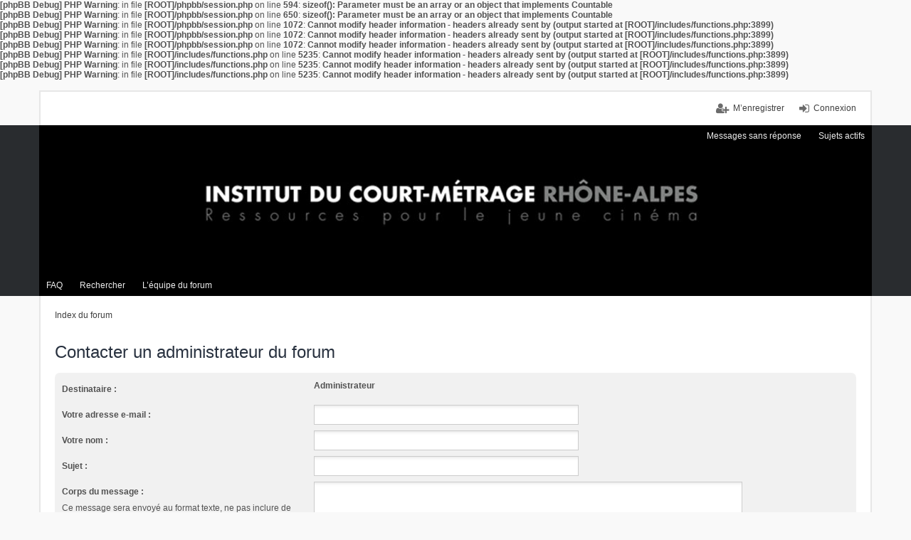

--- FILE ---
content_type: text/html; charset=UTF-8
request_url: http://www.icmra.net/forum/memberlist.php?mode=contactadmin&sid=e26f85495a7d312c4b09729f1094ad57
body_size: 3394
content:
<b>[phpBB Debug] PHP Warning</b>: in file <b>[ROOT]/phpbb/session.php</b> on line <b>594</b>: <b>sizeof(): Parameter must be an array or an object that implements Countable</b><br />
<b>[phpBB Debug] PHP Warning</b>: in file <b>[ROOT]/phpbb/session.php</b> on line <b>650</b>: <b>sizeof(): Parameter must be an array or an object that implements Countable</b><br />
<b>[phpBB Debug] PHP Warning</b>: in file <b>[ROOT]/phpbb/session.php</b> on line <b>1072</b>: <b>Cannot modify header information - headers already sent by (output started at [ROOT]/includes/functions.php:3899)</b><br />
<b>[phpBB Debug] PHP Warning</b>: in file <b>[ROOT]/phpbb/session.php</b> on line <b>1072</b>: <b>Cannot modify header information - headers already sent by (output started at [ROOT]/includes/functions.php:3899)</b><br />
<b>[phpBB Debug] PHP Warning</b>: in file <b>[ROOT]/phpbb/session.php</b> on line <b>1072</b>: <b>Cannot modify header information - headers already sent by (output started at [ROOT]/includes/functions.php:3899)</b><br />
<b>[phpBB Debug] PHP Warning</b>: in file <b>[ROOT]/includes/functions.php</b> on line <b>5235</b>: <b>Cannot modify header information - headers already sent by (output started at [ROOT]/includes/functions.php:3899)</b><br />
<b>[phpBB Debug] PHP Warning</b>: in file <b>[ROOT]/includes/functions.php</b> on line <b>5235</b>: <b>Cannot modify header information - headers already sent by (output started at [ROOT]/includes/functions.php:3899)</b><br />
<b>[phpBB Debug] PHP Warning</b>: in file <b>[ROOT]/includes/functions.php</b> on line <b>5235</b>: <b>Cannot modify header information - headers already sent by (output started at [ROOT]/includes/functions.php:3899)</b><br />
<!DOCTYPE html>
<html dir="ltr" lang="fr">
<head>
<meta charset="utf-8" />
<meta name="viewport" content="width=device-width, initial-scale=1" />

<title> - Envoyer un e-mail</title>



<!--
	phpBB style name: we_universal
	Based on style:   prosilver (this is the default phpBB3 style)
	Original author:  Tom Beddard ( http://www.subBlue.com/ )
	Modified by:      INVENTEA ( https://inventea.com/ )
-->


<link href="./styles/prosilver/theme/stylesheet.css?assets_version=8" rel="stylesheet">
<link href="./styles/we_universal/theme/stylesheet.css?assets_version=8" rel="stylesheet">
<link href="./styles/prosilver/theme/responsive.css?assets_version=8" rel="stylesheet" media="all and (max-width: 700px), all and (max-device-width: 700px)">
<link href="./styles/we_universal/theme/responsive.css?assets_version=8" rel="stylesheet" media="all and (max-width: 700px), all and (max-device-width: 700px)">



<!--[if lte IE 9]>
	<link href="./styles/prosilver/theme/tweaks.css?assets_version=8" rel="stylesheet">
<![endif]-->





<!--[if lt IE 9]>
	<script type="text/javascript" src="./styles/we_universal/template/html5shiv.min.js"></script>
<![endif]-->

</head>
<body id="phpbb" class="nojs notouch section-memberlist ltr  logged-out">


<div id="wrap">
	<a id="top" class="anchor" accesskey="t"></a>

	<div class="inventea-headerbar">
		<nav class="inventea-wrapper inventea-userbar">
			<div class="dropdown-container hidden inventea-mobile-dropdown-menu">
    <a href="#" class="dropdown-trigger inventea-toggle"><i class="fa fa-bars"></i></a>
    <div class="dropdown hidden">
        <div class="pointer"><div class="pointer-inner"></div></div>
        <ul class="dropdown-contents" role="menubar">
                        <li><a href="./index.php?sid=50a2166224946a2af5bdd9891309f5f7" role="menuitem"><i class="fa fa-fw fa-home"></i> Index du forum</a></li>

            
            <li><a href="./faq.php?sid=50a2166224946a2af5bdd9891309f5f7" role="menuitem"><i class="fa fa-fw fa-info-circle"></i> FAQ</a></li>

            
                            <li><a href="./search.php?sid=50a2166224946a2af5bdd9891309f5f7" role="menuitem"><i class="fa fa-fw fa-search"></i> Rechercher</a></li>
                                                                <li><a href="./search.php?search_id=unanswered&amp;sid=50a2166224946a2af5bdd9891309f5f7" role="menuitem"><i class="fa fa-fw fa-comment-o"></i> Messages sans réponse</a></li>
                <li><a href="./search.php?search_id=active_topics&amp;sid=50a2166224946a2af5bdd9891309f5f7" role="menuitem"><i class="fa fa-fw fa-check-circle-o"></i> Sujets actifs</a></li>
            
            
                                            <li><a href="./memberlist.php?mode=team&amp;sid=50a2166224946a2af5bdd9891309f5f7" role="menuitem"><i class="fa fa-fw fa-shield"></i> L’équipe du forum</a></li>            
                        
                    </ul>
    </div>
</div>

			
			<ul class="linklist bulletin inventea-user-menu" role="menubar">
									<li class="small-icon icon-logout rightside" data-skip-responsive="true"><a href="./ucp.php?mode=login&amp;sid=50a2166224946a2af5bdd9891309f5f7" title="Connexion" accesskey="x" role="menuitem">Connexion</a></li>
											<li class="small-icon icon-register rightside" data-skip-responsive="true"><a href="./ucp.php?mode=register&amp;sid=50a2166224946a2af5bdd9891309f5f7" role="menuitem">M’enregistrer</a></li>
																	</ul>
		</nav>
	</div>

	<header class="inventea-header">
		<div class="inventea-dashboard" role="banner">
						<nav role="navigation">
	<div class="inventea-posts-menu">
		<ul class="inventea-menu" role="menubar">
			
																			<li><a href="./search.php?search_id=unanswered&amp;sid=50a2166224946a2af5bdd9891309f5f7" role="menuitem">Messages sans réponse</a></li>
				<li><a href="./search.php?search_id=active_topics&amp;sid=50a2166224946a2af5bdd9891309f5f7" role="menuitem">Sujets actifs</a></li>
			
					</ul>
	</div>

	<div class="inventea-forum-menu">
		<ul class="inventea-menu" role="menubar">
			
			<li><a href="./faq.php?sid=50a2166224946a2af5bdd9891309f5f7" rel="help" title="Foire aux questions (Questions posées fréquemment)" role="menuitem">FAQ</a></li>
			<li><a href="./search.php?sid=50a2166224946a2af5bdd9891309f5f7" role="menuitem">Rechercher</a></li>
											<li><a href="./memberlist.php?mode=team&amp;sid=50a2166224946a2af5bdd9891309f5f7" role="menuitem">L’équipe du forum</a></li>			
						
					</ul>
	</div>
</nav>

			<div class="inventea-sitename">
				<h1><a href="./index.php?sid=50a2166224946a2af5bdd9891309f5f7" title="Index du forum"></a></h1>
				<span></span>
			</div>
		</div>
	</header>

	<div class="inventea-wrapper inventea-content" role="main">
		
		<ul id="nav-breadcrumbs" class="linklist navlinks" role="menubar">
			
									<li class="small-icon breadcrumbs">
												<span class="crumb"><a href="./index.php?sid=50a2166224946a2af5bdd9891309f5f7" accesskey="h" itemtype="http://data-vocabulary.org/Breadcrumb" itemscope="" data-navbar-reference="index">Index du forum</a></span>
											</li>
					</ul>

		
		
<h2 class="titlespace">Contacter un administrateur du forum</h2>

<form method="post" action="./memberlist.php?mode=contactadmin&amp;sid=50a2166224946a2af5bdd9891309f5f7" id="post">

	
	<div class="panel">
		<div class="inner">
	<div class="content">

				<fieldset class="fields2">
					<dl>
				<dt><label>Destinataire :</label></dt>
				<dd><strong>Administrateur</strong></dd>
			</dl>
						<dl>
				<dt><label for="email">Votre adresse e-mail :</label></dt>
				<dd><input class="inputbox autowidth" type="text" name="email" id="email" size="50" maxlength="100" tabindex="1" value="" /></dd>
			</dl>
			<dl>
				<dt><label for="name">Votre nom :</label></dt>
				<dd><input class="inputbox autowidth" type="text" name="name" id="name" size="50" tabindex="2" value="" /></dd>
			</dl>
						<dl>
				<dt><label for="subject">Sujet :</label></dt>
				<dd><input class="inputbox autowidth" type="text" name="subject" id="subject" size="50" tabindex="3" value="" /></dd>
			</dl>
				<dl>
			<dt><label for="message">Corps du message :</label><br />
			<span>Ce message sera envoyé au format texte, ne pas inclure de code HTML ni de BBCode. L’adresse de réponse à ce message sera votre adresse e-mail.</span></dt>
			<dd><textarea class="inputbox" name="message" id="message" rows="15" cols="76" tabindex="4"></textarea></dd>
		</dl>
				</fieldset>
	</div>

	</div>
</div>

<div class="panel">
	<div class="inner">
	<div class="content">
		<fieldset class="submit-buttons">
			<input type="submit" tabindex="6" name="submit" class="button1" value="Envoyer un e-mail" />
		</fieldset>
	</div>
	</div>
<input type="hidden" name="creation_time" value="1762514997" />
<input type="hidden" name="form_token" value="ea6ab092389b4ce22efcdb21d181da362185e90f" />

</div>

</form>

					</div>

	<div class="inventea-footer-wrapper">
		<div class="inventea-footer" role="contentinfo">
			<nav role="navigation">
	<ul id="nav-footer" class="linklist" role="menubar">
		<li class="small-icon breadcrumbs">
									<span class="crumb"><a href="./index.php?sid=50a2166224946a2af5bdd9891309f5f7" data-navbar-reference="index">Index du forum</a></span>
					</li>

						<li class="small-icon" data-last-responsive="true"><a href="./memberlist.php?mode=contactadmin&amp;sid=50a2166224946a2af5bdd9891309f5f7" role="menuitem">Nous contacter</a></li>
				
		<li class="small-icon"><a href="./ucp.php?mode=delete_cookies&amp;sid=50a2166224946a2af5bdd9891309f5f7" data-ajax="true" data-refresh="true" role="menuitem">Supprimer les cookies du forum</a></li>
				<li>Heures au format <abbr title="UTC+1">UTC+01:00</abbr></li>
			</ul>
</nav>

			<footer class="inventea-credits">
								Développé par <a href="https://www.phpbb.com/">phpBB</a>&reg; Forum Software &copy; phpBB Limited<br />
				Traduit par <a href="http://www.phpbb-fr.com">phpBB-fr.com</a><br />				Style we_universal created by <a href="https://inventea.com/" title="phpBB styles, HTML5 &amp; CSS3 templates">INVENTEA</a>
											</footer>
		</div>
	</div>

	<div id="darkenwrapper" data-ajax-error-title="Erreur AJAX" data-ajax-error-text="Quelque chose s’est mal passé lors du traitement de votre demande." data-ajax-error-text-abort="Requête annulée par l’utilisateur." data-ajax-error-text-timeout="Votre demande a expiré. Essayez à nouveau." data-ajax-error-text-parsererror="Quelque chose s’est mal passé lors du traitement de votre demande et le serveur a renvoyé une réponse invalide.">
		<div id="darken">&nbsp;</div>
	</div>

	<div id="phpbb_alert" class="phpbb_alert" data-l-err="Erreur" data-l-timeout-processing-req="Délai d’attente de la demande dépassé.">
		<a href="#" class="alert_close"></a>
		<h3 class="alert_title">&nbsp;</h3><p class="alert_text"></p>
	</div>
	<div id="phpbb_confirm" class="phpbb_alert">
		<a href="#" class="alert_close"></a>
		<div class="alert_text"></div>
	</div>

	<img src="./cron.php?cron_type=cron.task.core.tidy_warnings&amp;sid=50a2166224946a2af5bdd9891309f5f7" width="1" height="1" alt="cron" /></div>

<script type="text/javascript" src="./assets/javascript/jquery.min.js?assets_version=8"></script>
<script type="text/javascript" src="./assets/javascript/core.js?assets_version=8"></script>


<script type="text/javascript" src="./styles/prosilver/template/forum_fn.js?assets_version=8"></script>

<script type="text/javascript" src="./styles/prosilver/template/ajax.js?assets_version=8"></script>




</body>
</html>
